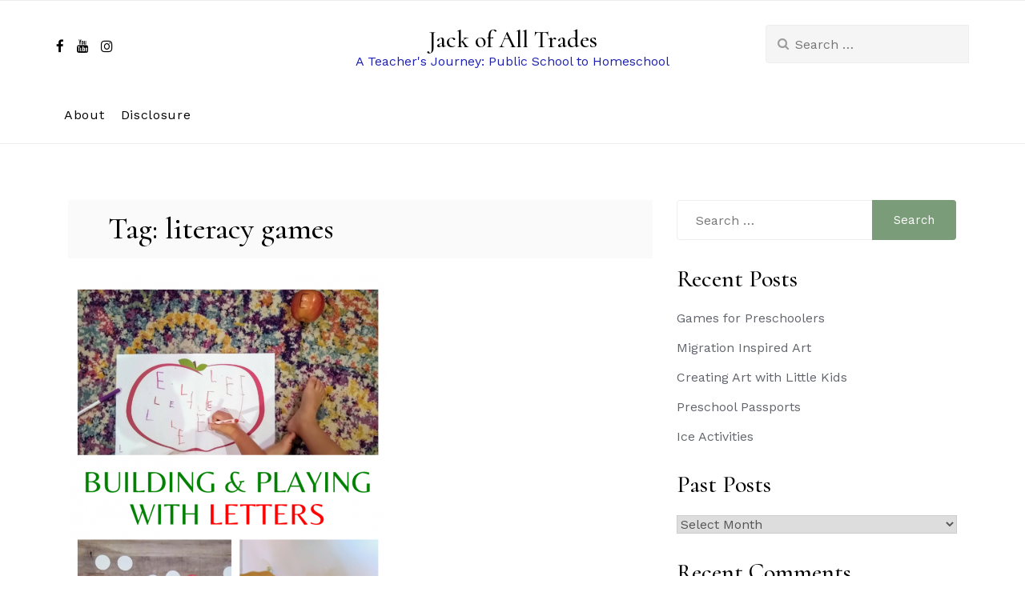

--- FILE ---
content_type: text/html; charset=UTF-8
request_url: https://www.lesliejohnstone.com/tag/literacy-games/
body_size: 11307
content:
<!doctype html>
<html lang="en-US">
<head>
	<meta charset="UTF-8">
	<meta name="viewport" content="width=device-width, initial-scale=1">
	<link rel="profile" href="https://gmpg.org/xfn/11">

	<title>literacy games &#8211; Jack of All Trades</title>
<meta name='robots' content='max-image-preview:large' />
<link rel='dns-prefetch' href='//fonts.googleapis.com' />
<link rel="alternate" type="application/rss+xml" title="Jack of All Trades &raquo; Feed" href="https://www.lesliejohnstone.com/feed/" />
<link rel="alternate" type="application/rss+xml" title="Jack of All Trades &raquo; Comments Feed" href="https://www.lesliejohnstone.com/comments/feed/" />
<link rel="alternate" type="application/rss+xml" title="Jack of All Trades &raquo; literacy games Tag Feed" href="https://www.lesliejohnstone.com/tag/literacy-games/feed/" />
<script type="text/javascript">
window._wpemojiSettings = {"baseUrl":"https:\/\/s.w.org\/images\/core\/emoji\/14.0.0\/72x72\/","ext":".png","svgUrl":"https:\/\/s.w.org\/images\/core\/emoji\/14.0.0\/svg\/","svgExt":".svg","source":{"concatemoji":"https:\/\/www.lesliejohnstone.com\/wp-includes\/js\/wp-emoji-release.min.js?ver=6.1.1"}};
/*! This file is auto-generated */
!function(e,a,t){var n,r,o,i=a.createElement("canvas"),p=i.getContext&&i.getContext("2d");function s(e,t){var a=String.fromCharCode,e=(p.clearRect(0,0,i.width,i.height),p.fillText(a.apply(this,e),0,0),i.toDataURL());return p.clearRect(0,0,i.width,i.height),p.fillText(a.apply(this,t),0,0),e===i.toDataURL()}function c(e){var t=a.createElement("script");t.src=e,t.defer=t.type="text/javascript",a.getElementsByTagName("head")[0].appendChild(t)}for(o=Array("flag","emoji"),t.supports={everything:!0,everythingExceptFlag:!0},r=0;r<o.length;r++)t.supports[o[r]]=function(e){if(p&&p.fillText)switch(p.textBaseline="top",p.font="600 32px Arial",e){case"flag":return s([127987,65039,8205,9895,65039],[127987,65039,8203,9895,65039])?!1:!s([55356,56826,55356,56819],[55356,56826,8203,55356,56819])&&!s([55356,57332,56128,56423,56128,56418,56128,56421,56128,56430,56128,56423,56128,56447],[55356,57332,8203,56128,56423,8203,56128,56418,8203,56128,56421,8203,56128,56430,8203,56128,56423,8203,56128,56447]);case"emoji":return!s([129777,127995,8205,129778,127999],[129777,127995,8203,129778,127999])}return!1}(o[r]),t.supports.everything=t.supports.everything&&t.supports[o[r]],"flag"!==o[r]&&(t.supports.everythingExceptFlag=t.supports.everythingExceptFlag&&t.supports[o[r]]);t.supports.everythingExceptFlag=t.supports.everythingExceptFlag&&!t.supports.flag,t.DOMReady=!1,t.readyCallback=function(){t.DOMReady=!0},t.supports.everything||(n=function(){t.readyCallback()},a.addEventListener?(a.addEventListener("DOMContentLoaded",n,!1),e.addEventListener("load",n,!1)):(e.attachEvent("onload",n),a.attachEvent("onreadystatechange",function(){"complete"===a.readyState&&t.readyCallback()})),(e=t.source||{}).concatemoji?c(e.concatemoji):e.wpemoji&&e.twemoji&&(c(e.twemoji),c(e.wpemoji)))}(window,document,window._wpemojiSettings);
</script>
<style type="text/css">
img.wp-smiley,
img.emoji {
	display: inline !important;
	border: none !important;
	box-shadow: none !important;
	height: 1em !important;
	width: 1em !important;
	margin: 0 0.07em !important;
	vertical-align: -0.1em !important;
	background: none !important;
	padding: 0 !important;
}
</style>
	<link rel='stylesheet' id='wp-block-library-css' href='https://www.lesliejohnstone.com/wp-includes/css/dist/block-library/style.min.css?ver=6.1.1' type='text/css' media='all' />
<style id='wp-block-library-theme-inline-css' type='text/css'>
.wp-block-audio figcaption{color:#555;font-size:13px;text-align:center}.is-dark-theme .wp-block-audio figcaption{color:hsla(0,0%,100%,.65)}.wp-block-audio{margin:0 0 1em}.wp-block-code{border:1px solid #ccc;border-radius:4px;font-family:Menlo,Consolas,monaco,monospace;padding:.8em 1em}.wp-block-embed figcaption{color:#555;font-size:13px;text-align:center}.is-dark-theme .wp-block-embed figcaption{color:hsla(0,0%,100%,.65)}.wp-block-embed{margin:0 0 1em}.blocks-gallery-caption{color:#555;font-size:13px;text-align:center}.is-dark-theme .blocks-gallery-caption{color:hsla(0,0%,100%,.65)}.wp-block-image figcaption{color:#555;font-size:13px;text-align:center}.is-dark-theme .wp-block-image figcaption{color:hsla(0,0%,100%,.65)}.wp-block-image{margin:0 0 1em}.wp-block-pullquote{border-top:4px solid;border-bottom:4px solid;margin-bottom:1.75em;color:currentColor}.wp-block-pullquote__citation,.wp-block-pullquote cite,.wp-block-pullquote footer{color:currentColor;text-transform:uppercase;font-size:.8125em;font-style:normal}.wp-block-quote{border-left:.25em solid;margin:0 0 1.75em;padding-left:1em}.wp-block-quote cite,.wp-block-quote footer{color:currentColor;font-size:.8125em;position:relative;font-style:normal}.wp-block-quote.has-text-align-right{border-left:none;border-right:.25em solid;padding-left:0;padding-right:1em}.wp-block-quote.has-text-align-center{border:none;padding-left:0}.wp-block-quote.is-large,.wp-block-quote.is-style-large,.wp-block-quote.is-style-plain{border:none}.wp-block-search .wp-block-search__label{font-weight:700}.wp-block-search__button{border:1px solid #ccc;padding:.375em .625em}:where(.wp-block-group.has-background){padding:1.25em 2.375em}.wp-block-separator.has-css-opacity{opacity:.4}.wp-block-separator{border:none;border-bottom:2px solid;margin-left:auto;margin-right:auto}.wp-block-separator.has-alpha-channel-opacity{opacity:1}.wp-block-separator:not(.is-style-wide):not(.is-style-dots){width:100px}.wp-block-separator.has-background:not(.is-style-dots){border-bottom:none;height:1px}.wp-block-separator.has-background:not(.is-style-wide):not(.is-style-dots){height:2px}.wp-block-table{margin:"0 0 1em 0"}.wp-block-table thead{border-bottom:3px solid}.wp-block-table tfoot{border-top:3px solid}.wp-block-table td,.wp-block-table th{word-break:normal}.wp-block-table figcaption{color:#555;font-size:13px;text-align:center}.is-dark-theme .wp-block-table figcaption{color:hsla(0,0%,100%,.65)}.wp-block-video figcaption{color:#555;font-size:13px;text-align:center}.is-dark-theme .wp-block-video figcaption{color:hsla(0,0%,100%,.65)}.wp-block-video{margin:0 0 1em}.wp-block-template-part.has-background{padding:1.25em 2.375em;margin-top:0;margin-bottom:0}
</style>
<link rel='stylesheet' id='classic-theme-styles-css' href='https://www.lesliejohnstone.com/wp-includes/css/classic-themes.min.css?ver=1' type='text/css' media='all' />
<style id='global-styles-inline-css' type='text/css'>
body{--wp--preset--color--black: #000000;--wp--preset--color--cyan-bluish-gray: #abb8c3;--wp--preset--color--white: #ffffff;--wp--preset--color--pale-pink: #f78da7;--wp--preset--color--vivid-red: #cf2e2e;--wp--preset--color--luminous-vivid-orange: #ff6900;--wp--preset--color--luminous-vivid-amber: #fcb900;--wp--preset--color--light-green-cyan: #7bdcb5;--wp--preset--color--vivid-green-cyan: #00d084;--wp--preset--color--pale-cyan-blue: #8ed1fc;--wp--preset--color--vivid-cyan-blue: #0693e3;--wp--preset--color--vivid-purple: #9b51e0;--wp--preset--gradient--vivid-cyan-blue-to-vivid-purple: linear-gradient(135deg,rgba(6,147,227,1) 0%,rgb(155,81,224) 100%);--wp--preset--gradient--light-green-cyan-to-vivid-green-cyan: linear-gradient(135deg,rgb(122,220,180) 0%,rgb(0,208,130) 100%);--wp--preset--gradient--luminous-vivid-amber-to-luminous-vivid-orange: linear-gradient(135deg,rgba(252,185,0,1) 0%,rgba(255,105,0,1) 100%);--wp--preset--gradient--luminous-vivid-orange-to-vivid-red: linear-gradient(135deg,rgba(255,105,0,1) 0%,rgb(207,46,46) 100%);--wp--preset--gradient--very-light-gray-to-cyan-bluish-gray: linear-gradient(135deg,rgb(238,238,238) 0%,rgb(169,184,195) 100%);--wp--preset--gradient--cool-to-warm-spectrum: linear-gradient(135deg,rgb(74,234,220) 0%,rgb(151,120,209) 20%,rgb(207,42,186) 40%,rgb(238,44,130) 60%,rgb(251,105,98) 80%,rgb(254,248,76) 100%);--wp--preset--gradient--blush-light-purple: linear-gradient(135deg,rgb(255,206,236) 0%,rgb(152,150,240) 100%);--wp--preset--gradient--blush-bordeaux: linear-gradient(135deg,rgb(254,205,165) 0%,rgb(254,45,45) 50%,rgb(107,0,62) 100%);--wp--preset--gradient--luminous-dusk: linear-gradient(135deg,rgb(255,203,112) 0%,rgb(199,81,192) 50%,rgb(65,88,208) 100%);--wp--preset--gradient--pale-ocean: linear-gradient(135deg,rgb(255,245,203) 0%,rgb(182,227,212) 50%,rgb(51,167,181) 100%);--wp--preset--gradient--electric-grass: linear-gradient(135deg,rgb(202,248,128) 0%,rgb(113,206,126) 100%);--wp--preset--gradient--midnight: linear-gradient(135deg,rgb(2,3,129) 0%,rgb(40,116,252) 100%);--wp--preset--duotone--dark-grayscale: url('#wp-duotone-dark-grayscale');--wp--preset--duotone--grayscale: url('#wp-duotone-grayscale');--wp--preset--duotone--purple-yellow: url('#wp-duotone-purple-yellow');--wp--preset--duotone--blue-red: url('#wp-duotone-blue-red');--wp--preset--duotone--midnight: url('#wp-duotone-midnight');--wp--preset--duotone--magenta-yellow: url('#wp-duotone-magenta-yellow');--wp--preset--duotone--purple-green: url('#wp-duotone-purple-green');--wp--preset--duotone--blue-orange: url('#wp-duotone-blue-orange');--wp--preset--font-size--small: 13px;--wp--preset--font-size--medium: 20px;--wp--preset--font-size--large: 36px;--wp--preset--font-size--x-large: 42px;--wp--preset--spacing--20: 0.44rem;--wp--preset--spacing--30: 0.67rem;--wp--preset--spacing--40: 1rem;--wp--preset--spacing--50: 1.5rem;--wp--preset--spacing--60: 2.25rem;--wp--preset--spacing--70: 3.38rem;--wp--preset--spacing--80: 5.06rem;}:where(.is-layout-flex){gap: 0.5em;}body .is-layout-flow > .alignleft{float: left;margin-inline-start: 0;margin-inline-end: 2em;}body .is-layout-flow > .alignright{float: right;margin-inline-start: 2em;margin-inline-end: 0;}body .is-layout-flow > .aligncenter{margin-left: auto !important;margin-right: auto !important;}body .is-layout-constrained > .alignleft{float: left;margin-inline-start: 0;margin-inline-end: 2em;}body .is-layout-constrained > .alignright{float: right;margin-inline-start: 2em;margin-inline-end: 0;}body .is-layout-constrained > .aligncenter{margin-left: auto !important;margin-right: auto !important;}body .is-layout-constrained > :where(:not(.alignleft):not(.alignright):not(.alignfull)){max-width: var(--wp--style--global--content-size);margin-left: auto !important;margin-right: auto !important;}body .is-layout-constrained > .alignwide{max-width: var(--wp--style--global--wide-size);}body .is-layout-flex{display: flex;}body .is-layout-flex{flex-wrap: wrap;align-items: center;}body .is-layout-flex > *{margin: 0;}:where(.wp-block-columns.is-layout-flex){gap: 2em;}.has-black-color{color: var(--wp--preset--color--black) !important;}.has-cyan-bluish-gray-color{color: var(--wp--preset--color--cyan-bluish-gray) !important;}.has-white-color{color: var(--wp--preset--color--white) !important;}.has-pale-pink-color{color: var(--wp--preset--color--pale-pink) !important;}.has-vivid-red-color{color: var(--wp--preset--color--vivid-red) !important;}.has-luminous-vivid-orange-color{color: var(--wp--preset--color--luminous-vivid-orange) !important;}.has-luminous-vivid-amber-color{color: var(--wp--preset--color--luminous-vivid-amber) !important;}.has-light-green-cyan-color{color: var(--wp--preset--color--light-green-cyan) !important;}.has-vivid-green-cyan-color{color: var(--wp--preset--color--vivid-green-cyan) !important;}.has-pale-cyan-blue-color{color: var(--wp--preset--color--pale-cyan-blue) !important;}.has-vivid-cyan-blue-color{color: var(--wp--preset--color--vivid-cyan-blue) !important;}.has-vivid-purple-color{color: var(--wp--preset--color--vivid-purple) !important;}.has-black-background-color{background-color: var(--wp--preset--color--black) !important;}.has-cyan-bluish-gray-background-color{background-color: var(--wp--preset--color--cyan-bluish-gray) !important;}.has-white-background-color{background-color: var(--wp--preset--color--white) !important;}.has-pale-pink-background-color{background-color: var(--wp--preset--color--pale-pink) !important;}.has-vivid-red-background-color{background-color: var(--wp--preset--color--vivid-red) !important;}.has-luminous-vivid-orange-background-color{background-color: var(--wp--preset--color--luminous-vivid-orange) !important;}.has-luminous-vivid-amber-background-color{background-color: var(--wp--preset--color--luminous-vivid-amber) !important;}.has-light-green-cyan-background-color{background-color: var(--wp--preset--color--light-green-cyan) !important;}.has-vivid-green-cyan-background-color{background-color: var(--wp--preset--color--vivid-green-cyan) !important;}.has-pale-cyan-blue-background-color{background-color: var(--wp--preset--color--pale-cyan-blue) !important;}.has-vivid-cyan-blue-background-color{background-color: var(--wp--preset--color--vivid-cyan-blue) !important;}.has-vivid-purple-background-color{background-color: var(--wp--preset--color--vivid-purple) !important;}.has-black-border-color{border-color: var(--wp--preset--color--black) !important;}.has-cyan-bluish-gray-border-color{border-color: var(--wp--preset--color--cyan-bluish-gray) !important;}.has-white-border-color{border-color: var(--wp--preset--color--white) !important;}.has-pale-pink-border-color{border-color: var(--wp--preset--color--pale-pink) !important;}.has-vivid-red-border-color{border-color: var(--wp--preset--color--vivid-red) !important;}.has-luminous-vivid-orange-border-color{border-color: var(--wp--preset--color--luminous-vivid-orange) !important;}.has-luminous-vivid-amber-border-color{border-color: var(--wp--preset--color--luminous-vivid-amber) !important;}.has-light-green-cyan-border-color{border-color: var(--wp--preset--color--light-green-cyan) !important;}.has-vivid-green-cyan-border-color{border-color: var(--wp--preset--color--vivid-green-cyan) !important;}.has-pale-cyan-blue-border-color{border-color: var(--wp--preset--color--pale-cyan-blue) !important;}.has-vivid-cyan-blue-border-color{border-color: var(--wp--preset--color--vivid-cyan-blue) !important;}.has-vivid-purple-border-color{border-color: var(--wp--preset--color--vivid-purple) !important;}.has-vivid-cyan-blue-to-vivid-purple-gradient-background{background: var(--wp--preset--gradient--vivid-cyan-blue-to-vivid-purple) !important;}.has-light-green-cyan-to-vivid-green-cyan-gradient-background{background: var(--wp--preset--gradient--light-green-cyan-to-vivid-green-cyan) !important;}.has-luminous-vivid-amber-to-luminous-vivid-orange-gradient-background{background: var(--wp--preset--gradient--luminous-vivid-amber-to-luminous-vivid-orange) !important;}.has-luminous-vivid-orange-to-vivid-red-gradient-background{background: var(--wp--preset--gradient--luminous-vivid-orange-to-vivid-red) !important;}.has-very-light-gray-to-cyan-bluish-gray-gradient-background{background: var(--wp--preset--gradient--very-light-gray-to-cyan-bluish-gray) !important;}.has-cool-to-warm-spectrum-gradient-background{background: var(--wp--preset--gradient--cool-to-warm-spectrum) !important;}.has-blush-light-purple-gradient-background{background: var(--wp--preset--gradient--blush-light-purple) !important;}.has-blush-bordeaux-gradient-background{background: var(--wp--preset--gradient--blush-bordeaux) !important;}.has-luminous-dusk-gradient-background{background: var(--wp--preset--gradient--luminous-dusk) !important;}.has-pale-ocean-gradient-background{background: var(--wp--preset--gradient--pale-ocean) !important;}.has-electric-grass-gradient-background{background: var(--wp--preset--gradient--electric-grass) !important;}.has-midnight-gradient-background{background: var(--wp--preset--gradient--midnight) !important;}.has-small-font-size{font-size: var(--wp--preset--font-size--small) !important;}.has-medium-font-size{font-size: var(--wp--preset--font-size--medium) !important;}.has-large-font-size{font-size: var(--wp--preset--font-size--large) !important;}.has-x-large-font-size{font-size: var(--wp--preset--font-size--x-large) !important;}
.wp-block-navigation a:where(:not(.wp-element-button)){color: inherit;}
:where(.wp-block-columns.is-layout-flex){gap: 2em;}
.wp-block-pullquote{font-size: 1.5em;line-height: 1.6;}
</style>
<link rel='stylesheet' id='maicha-blog-style-css' href='https://www.lesliejohnstone.com/wp-content/themes/maicha-blog/style.css?ver=6.1.1' type='text/css' media='all' />
<link rel='stylesheet' id='maicha-blog-fonts-css' href='//fonts.googleapis.com/css?family=Cormorant%3A500%2C600%7CWork+Sans' type='text/css' media='all' />
<link rel='stylesheet' id='bootstrap-css-css' href='https://www.lesliejohnstone.com/wp-content/themes/maicha-blog/assets/css/bootstrap.min.css?ver=1.0' type='text/css' media='all' />
<link rel='stylesheet' id='font-awesome-css-css' href='https://www.lesliejohnstone.com/wp-content/themes/maicha-blog/assets/css/font-awesome.css?ver=1.0' type='text/css' media='all' />
<link rel='stylesheet' id='slick-css-css' href='https://www.lesliejohnstone.com/wp-content/themes/maicha-blog/assets/css/slick.css?ver=1.0' type='text/css' media='all' />
<link rel='stylesheet' id='base-css-css' href='https://www.lesliejohnstone.com/wp-content/themes/maicha-blog/assets/css/base.css?ver=1.0' type='text/css' media='all' />
<link rel='stylesheet' id='maicha-blog-custom-style-css' href='https://www.lesliejohnstone.com/wp-content/themes/maicha-blog/assets/css/maicha.css?ver=1.0' type='text/css' media='all' />
<style id='maicha-blog-custom-style-inline-css' type='text/css'>
.top-header:before{background: ;}
        
</style>
<link rel='stylesheet' id='maicha-blog-media-queries-css' href='https://www.lesliejohnstone.com/wp-content/themes/maicha-blog/assets/css/media-queries.css?ver=1.0' type='text/css' media='all' />
<script type='text/javascript' src='https://www.lesliejohnstone.com/wp-includes/js/jquery/jquery.min.js?ver=3.6.1' id='jquery-core-js'></script>
<script type='text/javascript' src='https://www.lesliejohnstone.com/wp-includes/js/jquery/jquery-migrate.min.js?ver=3.3.2' id='jquery-migrate-js'></script>
<link rel="https://api.w.org/" href="https://www.lesliejohnstone.com/wp-json/" /><link rel="alternate" type="application/json" href="https://www.lesliejohnstone.com/wp-json/wp/v2/tags/363" /><meta name="generator" content="WordPress 6.1.1" />
<script async src="https://www.googletagmanager.com/gtag/js?id=UA-156970443-1"></script>
<script>
  window.dataLayer = window.dataLayer || [];
  function gtag(){dataLayer.push(arguments);}
  gtag('js', new Date());

  gtag('config', 'UA-156970443-1');
</script>

<meta name="p:domain_verify" content="82cd3447b829e6f24bd3148f6162dda1"/><style type="text/css">.recentcomments a{display:inline !important;padding:0 !important;margin:0 !important;}</style>		<style type="text/css">
					.site-title a,
			.site-description {
				color: #1c1fb2;
			}
				</style>
				<style type="text/css" id="wp-custom-css">
			
.entry-content a {
	text-decoration: underline !important;
}
.entry-content figure {
	margin: 2em 0;
}		</style>
		</head>

<body class="archive tag tag-literacy-games tag-363 wp-embed-responsive hfeed">
<svg xmlns="http://www.w3.org/2000/svg" viewBox="0 0 0 0" width="0" height="0" focusable="false" role="none" style="visibility: hidden; position: absolute; left: -9999px; overflow: hidden;" ><defs><filter id="wp-duotone-dark-grayscale"><feColorMatrix color-interpolation-filters="sRGB" type="matrix" values=" .299 .587 .114 0 0 .299 .587 .114 0 0 .299 .587 .114 0 0 .299 .587 .114 0 0 " /><feComponentTransfer color-interpolation-filters="sRGB" ><feFuncR type="table" tableValues="0 0.49803921568627" /><feFuncG type="table" tableValues="0 0.49803921568627" /><feFuncB type="table" tableValues="0 0.49803921568627" /><feFuncA type="table" tableValues="1 1" /></feComponentTransfer><feComposite in2="SourceGraphic" operator="in" /></filter></defs></svg><svg xmlns="http://www.w3.org/2000/svg" viewBox="0 0 0 0" width="0" height="0" focusable="false" role="none" style="visibility: hidden; position: absolute; left: -9999px; overflow: hidden;" ><defs><filter id="wp-duotone-grayscale"><feColorMatrix color-interpolation-filters="sRGB" type="matrix" values=" .299 .587 .114 0 0 .299 .587 .114 0 0 .299 .587 .114 0 0 .299 .587 .114 0 0 " /><feComponentTransfer color-interpolation-filters="sRGB" ><feFuncR type="table" tableValues="0 1" /><feFuncG type="table" tableValues="0 1" /><feFuncB type="table" tableValues="0 1" /><feFuncA type="table" tableValues="1 1" /></feComponentTransfer><feComposite in2="SourceGraphic" operator="in" /></filter></defs></svg><svg xmlns="http://www.w3.org/2000/svg" viewBox="0 0 0 0" width="0" height="0" focusable="false" role="none" style="visibility: hidden; position: absolute; left: -9999px; overflow: hidden;" ><defs><filter id="wp-duotone-purple-yellow"><feColorMatrix color-interpolation-filters="sRGB" type="matrix" values=" .299 .587 .114 0 0 .299 .587 .114 0 0 .299 .587 .114 0 0 .299 .587 .114 0 0 " /><feComponentTransfer color-interpolation-filters="sRGB" ><feFuncR type="table" tableValues="0.54901960784314 0.98823529411765" /><feFuncG type="table" tableValues="0 1" /><feFuncB type="table" tableValues="0.71764705882353 0.25490196078431" /><feFuncA type="table" tableValues="1 1" /></feComponentTransfer><feComposite in2="SourceGraphic" operator="in" /></filter></defs></svg><svg xmlns="http://www.w3.org/2000/svg" viewBox="0 0 0 0" width="0" height="0" focusable="false" role="none" style="visibility: hidden; position: absolute; left: -9999px; overflow: hidden;" ><defs><filter id="wp-duotone-blue-red"><feColorMatrix color-interpolation-filters="sRGB" type="matrix" values=" .299 .587 .114 0 0 .299 .587 .114 0 0 .299 .587 .114 0 0 .299 .587 .114 0 0 " /><feComponentTransfer color-interpolation-filters="sRGB" ><feFuncR type="table" tableValues="0 1" /><feFuncG type="table" tableValues="0 0.27843137254902" /><feFuncB type="table" tableValues="0.5921568627451 0.27843137254902" /><feFuncA type="table" tableValues="1 1" /></feComponentTransfer><feComposite in2="SourceGraphic" operator="in" /></filter></defs></svg><svg xmlns="http://www.w3.org/2000/svg" viewBox="0 0 0 0" width="0" height="0" focusable="false" role="none" style="visibility: hidden; position: absolute; left: -9999px; overflow: hidden;" ><defs><filter id="wp-duotone-midnight"><feColorMatrix color-interpolation-filters="sRGB" type="matrix" values=" .299 .587 .114 0 0 .299 .587 .114 0 0 .299 .587 .114 0 0 .299 .587 .114 0 0 " /><feComponentTransfer color-interpolation-filters="sRGB" ><feFuncR type="table" tableValues="0 0" /><feFuncG type="table" tableValues="0 0.64705882352941" /><feFuncB type="table" tableValues="0 1" /><feFuncA type="table" tableValues="1 1" /></feComponentTransfer><feComposite in2="SourceGraphic" operator="in" /></filter></defs></svg><svg xmlns="http://www.w3.org/2000/svg" viewBox="0 0 0 0" width="0" height="0" focusable="false" role="none" style="visibility: hidden; position: absolute; left: -9999px; overflow: hidden;" ><defs><filter id="wp-duotone-magenta-yellow"><feColorMatrix color-interpolation-filters="sRGB" type="matrix" values=" .299 .587 .114 0 0 .299 .587 .114 0 0 .299 .587 .114 0 0 .299 .587 .114 0 0 " /><feComponentTransfer color-interpolation-filters="sRGB" ><feFuncR type="table" tableValues="0.78039215686275 1" /><feFuncG type="table" tableValues="0 0.94901960784314" /><feFuncB type="table" tableValues="0.35294117647059 0.47058823529412" /><feFuncA type="table" tableValues="1 1" /></feComponentTransfer><feComposite in2="SourceGraphic" operator="in" /></filter></defs></svg><svg xmlns="http://www.w3.org/2000/svg" viewBox="0 0 0 0" width="0" height="0" focusable="false" role="none" style="visibility: hidden; position: absolute; left: -9999px; overflow: hidden;" ><defs><filter id="wp-duotone-purple-green"><feColorMatrix color-interpolation-filters="sRGB" type="matrix" values=" .299 .587 .114 0 0 .299 .587 .114 0 0 .299 .587 .114 0 0 .299 .587 .114 0 0 " /><feComponentTransfer color-interpolation-filters="sRGB" ><feFuncR type="table" tableValues="0.65098039215686 0.40392156862745" /><feFuncG type="table" tableValues="0 1" /><feFuncB type="table" tableValues="0.44705882352941 0.4" /><feFuncA type="table" tableValues="1 1" /></feComponentTransfer><feComposite in2="SourceGraphic" operator="in" /></filter></defs></svg><svg xmlns="http://www.w3.org/2000/svg" viewBox="0 0 0 0" width="0" height="0" focusable="false" role="none" style="visibility: hidden; position: absolute; left: -9999px; overflow: hidden;" ><defs><filter id="wp-duotone-blue-orange"><feColorMatrix color-interpolation-filters="sRGB" type="matrix" values=" .299 .587 .114 0 0 .299 .587 .114 0 0 .299 .587 .114 0 0 .299 .587 .114 0 0 " /><feComponentTransfer color-interpolation-filters="sRGB" ><feFuncR type="table" tableValues="0.098039215686275 1" /><feFuncG type="table" tableValues="0 0.66274509803922" /><feFuncB type="table" tableValues="0.84705882352941 0.41960784313725" /><feFuncA type="table" tableValues="1 1" /></feComponentTransfer><feComposite in2="SourceGraphic" operator="in" /></filter></defs></svg><a class="skip-link screen-reader-text" href="#content">Skip to content</a>

<header class="site-header headers-extended" role="banner">
    <!-- Start of Naviation -->
    <div class="nav-wrapper">
            <nav id="primary-nav" class="navbar navbar-default">
                    <!-- Brand and toggle get grouped for better mobile display -->
                <div class="mobile-top-header" style=" padding-top: ;padding-bottom: " >
                <div class="container">
                    <div class="row">
                        <div class="header-logo">
                                                            <h3 class="site-title"><a class="navbar-brand"
                                                          href="https://www.lesliejohnstone.com/">Jack of All Trades</a>
                                </h3>
                                <p class="site-description">A Teacher&#039;s Journey: Public School to Homeschool</p>
                                                        </div>
                        <div class="navbar-col header-icon">
                            <ul class="nav navbar-nav navbar-left">
                            <div class="top-social-icons">

                                    <ul class="social-icons">
                                        <li><a href="https://www.facebook.com/JackofAllTrades.blog" class="social-icon"> <i class="fa fa-facebook"></i></a></li><li><a href="https://www.youtube.com/channel/UCX5VbPWExBYSpwHapnpkTPA" class="social-icon"> <i class="fa fa-youtube"></i></a></li><li><a href="https://www.instagram.com/lesliejohnstone/" class="social-icon"> <i class="fa fa-instagram"></i></a></li>                                        <li>
                                            <div class="navbar-header">
                                                <button type="button" class="navbar-toggle collapsed" data-toggle="collapse"
                                                        data-target="#navbar-collapse" aria-expanded="false">
                                                    <span class="sr-only">Toggle navigation</span>
                                                    <span class="icon-bar"></span>
                                                    <span class="icon-bar"></span>
                                                    <span class="icon-bar"></span>
                                                </button>
                                            </div>
                                        </li>
                                    </ul>



                            </div>
                            </ul>
                        </div>
                        </div>
                    </div>
                </div>


                <div class="top-header mobile-hide" style=" padding-top: ;padding-bottom: " >
                    <div class="container">
                        <div class="row">

                            <div class="navbar-col header-icon mobile-hide">
                                <ul class="nav navbar-nav navbar-left">
                                <div class="top-social-icons">

                                                                            <ul class="social-icons">
                                            <li><a href="https://www.facebook.com/JackofAllTrades.blog" class="social-icon"> <i class="fa fa-facebook"></i></a></li><li><a href="https://www.youtube.com/channel/UCX5VbPWExBYSpwHapnpkTPA" class="social-icon"> <i class="fa fa-youtube"></i></a></li><li><a href="https://www.instagram.com/lesliejohnstone/" class="social-icon"> <i class="fa fa-instagram"></i></a></li>
                                        </ul>
                                    

                                </div>
                                </ul>
                            </div>

                            <div class="header-logo">
                                                                    <h3 class="site-title"><a class="navbar-brand"
                                                              href="https://www.lesliejohnstone.com/">Jack of All Trades</a>
                                    </h3>
                                    <p class="site-description">A Teacher&#039;s Journey: Public School to Homeschool</p>
                                                                </div>

                            <div class="header-search-bar mobile-hide">
                            <form role="search" method="get" class="search-form" action="https://www.lesliejohnstone.com/">
				<label>
					<span class="screen-reader-text">Search for:</span>
					<input type="search" class="search-field" placeholder="Search &hellip;" value="" name="s" />
				</label>
				<input type="submit" class="search-submit" value="Search" />
			</form>                            </div>

                        </div>
                    </div>
                </div>


                <!-- Collect the nav links, forms, and other content for toggling -->
                <div class="container">
                    <div class="row">
                        <div class="collapse navbar-collapse" id="navbar-collapse">

                                                         <nav id="site-navigation" class="main-navigation clearfix">
                                    <div class="menu"><ul><li class="page_item page-item-555"><a href="https://www.lesliejohnstone.com/about-me/">About</a></li><li class="page_item page-item-1096"><a href="https://www.lesliejohnstone.com/disclosure/">Disclosure</a></li></ul></div>                                </nav>
                                                    </div><!-- End navbar-collapse -->
                    </div>
                </div>
            </nav>
            </div>

    <!-- End of Navigation -->
</header>
<!-- End of site header -->

    <div class="section-content section">
        <div class="container">
            <div class="row">
                <div class="col-md-8">
                    <div id="primary" class="content-area">
                        <main id="main" class="site-main">

                            
                                <header class="page-header">
                                    <h1 class="page-title">Tag: <span>literacy games</span></h1>                                </header><!-- .page-header -->

                                
<article id="post-2225" class="post-2225 post type-post status-publish format-standard has-post-thumbnail hentry category-language-and-literacy category-mother-goose-time tag-building-letters tag-learning-through-games tag-letter-play tag-literacy tag-literacy-games tag-my-little-journal">
    <img width="400" height="600" src="https://www.lesliejohnstone.com/wp-content/uploads/2021/10/Building-Playing-with-Letters-e1634125937673.png" class="attachment-post-thumbnail size-post-thumbnail wp-post-image" alt="" decoding="async" />    <div class="post-bg">
        <header class="entry-header">
            <h2 class="entry-title"><a href="https://www.lesliejohnstone.com/2021/10/building-playing-with-letters/" rel="bookmark">Building &#038; Playing with Letters</a></h2>                <div class="entry-meta">
                    <div class="metabar-wrap">
                    <span class="byline"><i class="fa fa-user" aria-hidden="true"></i>
                        <span class="author vcard">
                            <a href="https://www.lesliejohnstone.com/author/leslie/">leslie</a>
                        </span>
                    </span>
                        <span class="article-full-date">
                        <i class="fa fa-calendar" aria-hidden="true"></i>
                        <a href="https://www.lesliejohnstone.com/2021/10?day=13">October 13, 2021</a>
                    </span>
                        <span class="post-like-count">
                        <i class="fa fa-comments" aria-hidden="true"></i>
                        <a href="https://www.lesliejohnstone.com/2021/10/building-playing-with-letters/#respond">
                            0 Comments
                        </a>
                    </span>
                    </div>
                </div><!-- .entry-meta -->
                        </header><!-- .entry-header -->

        <div class="entry-content">
            
A few months ago my 3 year old asked me to teach him how to read. I was stunned. I wasnt ready to teach him to read, but he was and is eager to learn. The kid loves books- loves to look at the pictures and loves to sit in anyone's lap to hear the story. He sees his sister starting to read and he naturally wants to as well. As an Experience Early Learning (EEL) Blogger, I receive the EEL...        </div><!-- .entry-content -->


        <footer class="entry-footer">
            <span class="cat-links">Posted in <a href="https://www.lesliejohnstone.com/category/language-and-literacy/" rel="category tag">Language and Literacy</a>, <a href="https://www.lesliejohnstone.com/category/mother-goose-time/" rel="category tag">Mother Goose Time</a></span><span class="tags-links">Tagged <a href="https://www.lesliejohnstone.com/tag/building-letters/" rel="tag">building letters</a>, <a href="https://www.lesliejohnstone.com/tag/learning-through-games/" rel="tag">learning through games</a>, <a href="https://www.lesliejohnstone.com/tag/letter-play/" rel="tag">letter play</a>, <a href="https://www.lesliejohnstone.com/tag/literacy/" rel="tag">literacy</a>, <a href="https://www.lesliejohnstone.com/tag/literacy-games/" rel="tag">literacy games</a>, <a href="https://www.lesliejohnstone.com/tag/my-little-journal/" rel="tag">my little journal</a></span><span class="comments-link"><a href="https://www.lesliejohnstone.com/2021/10/building-playing-with-letters/#respond">Leave a Comment<span class="screen-reader-text"> on Building &#038; Playing with Letters</span></a></span>        </footer><!-- .entry-footer -->
    </div>
</article><!-- #post-2225 -->

                        </main><!-- #main -->
                    </div><!-- #primary -->
                </div><!-- #primary -->
                <div class="col-md-4">
                    
<aside id="secondary" class="widget-area">
	<section id="search-2" class="widget widget_search"><form role="search" method="get" class="search-form" action="https://www.lesliejohnstone.com/">
				<label>
					<span class="screen-reader-text">Search for:</span>
					<input type="search" class="search-field" placeholder="Search &hellip;" value="" name="s" />
				</label>
				<input type="submit" class="search-submit" value="Search" />
			</form></section>
		<section id="recent-posts-2" class="widget widget_recent_entries">
		<h2 class="widget-title">Recent Posts</h2>
		<ul>
											<li>
					<a href="https://www.lesliejohnstone.com/2022/01/games-for-preschoolers/">Games for Preschoolers</a>
									</li>
											<li>
					<a href="https://www.lesliejohnstone.com/2022/01/migration-inspired-art/">Migration Inspired Art</a>
									</li>
											<li>
					<a href="https://www.lesliejohnstone.com/2022/01/creating-art-with-little-kids/">Creating Art with Little Kids</a>
									</li>
											<li>
					<a href="https://www.lesliejohnstone.com/2021/12/preschool-passports/">Preschool Passports</a>
									</li>
											<li>
					<a href="https://www.lesliejohnstone.com/2021/12/ice-activities/">Ice Activities</a>
									</li>
					</ul>

		</section><section id="archives-2" class="widget widget_archive"><h2 class="widget-title">Past Posts</h2>		<label class="screen-reader-text" for="archives-dropdown-2">Past Posts</label>
		<select id="archives-dropdown-2" name="archive-dropdown">
			
			<option value="">Select Month</option>
				<option value='https://www.lesliejohnstone.com/2022/01/'> January 2022 &nbsp;(3)</option>
	<option value='https://www.lesliejohnstone.com/2021/12/'> December 2021 &nbsp;(3)</option>
	<option value='https://www.lesliejohnstone.com/2021/11/'> November 2021 &nbsp;(4)</option>
	<option value='https://www.lesliejohnstone.com/2021/10/'> October 2021 &nbsp;(4)</option>
	<option value='https://www.lesliejohnstone.com/2021/09/'> September 2021 &nbsp;(4)</option>
	<option value='https://www.lesliejohnstone.com/2021/08/'> August 2021 &nbsp;(4)</option>
	<option value='https://www.lesliejohnstone.com/2021/07/'> July 2021 &nbsp;(4)</option>
	<option value='https://www.lesliejohnstone.com/2021/06/'> June 2021 &nbsp;(4)</option>
	<option value='https://www.lesliejohnstone.com/2021/05/'> May 2021 &nbsp;(4)</option>
	<option value='https://www.lesliejohnstone.com/2021/04/'> April 2021 &nbsp;(4)</option>
	<option value='https://www.lesliejohnstone.com/2021/03/'> March 2021 &nbsp;(4)</option>
	<option value='https://www.lesliejohnstone.com/2021/02/'> February 2021 &nbsp;(4)</option>
	<option value='https://www.lesliejohnstone.com/2021/01/'> January 2021 &nbsp;(4)</option>
	<option value='https://www.lesliejohnstone.com/2020/12/'> December 2020 &nbsp;(4)</option>
	<option value='https://www.lesliejohnstone.com/2020/11/'> November 2020 &nbsp;(4)</option>
	<option value='https://www.lesliejohnstone.com/2020/10/'> October 2020 &nbsp;(4)</option>
	<option value='https://www.lesliejohnstone.com/2020/09/'> September 2020 &nbsp;(4)</option>
	<option value='https://www.lesliejohnstone.com/2020/08/'> August 2020 &nbsp;(4)</option>
	<option value='https://www.lesliejohnstone.com/2020/07/'> July 2020 &nbsp;(4)</option>
	<option value='https://www.lesliejohnstone.com/2020/06/'> June 2020 &nbsp;(4)</option>
	<option value='https://www.lesliejohnstone.com/2020/05/'> May 2020 &nbsp;(4)</option>
	<option value='https://www.lesliejohnstone.com/2020/04/'> April 2020 &nbsp;(4)</option>
	<option value='https://www.lesliejohnstone.com/2020/03/'> March 2020 &nbsp;(4)</option>
	<option value='https://www.lesliejohnstone.com/2020/02/'> February 2020 &nbsp;(4)</option>
	<option value='https://www.lesliejohnstone.com/2020/01/'> January 2020 &nbsp;(4)</option>
	<option value='https://www.lesliejohnstone.com/2019/12/'> December 2019 &nbsp;(4)</option>
	<option value='https://www.lesliejohnstone.com/2019/11/'> November 2019 &nbsp;(4)</option>
	<option value='https://www.lesliejohnstone.com/2019/10/'> October 2019 &nbsp;(4)</option>
	<option value='https://www.lesliejohnstone.com/2019/09/'> September 2019 &nbsp;(5)</option>
	<option value='https://www.lesliejohnstone.com/2019/08/'> August 2019 &nbsp;(3)</option>
	<option value='https://www.lesliejohnstone.com/2019/07/'> July 2019 &nbsp;(4)</option>
	<option value='https://www.lesliejohnstone.com/2019/06/'> June 2019 &nbsp;(4)</option>
	<option value='https://www.lesliejohnstone.com/2019/05/'> May 2019 &nbsp;(5)</option>
	<option value='https://www.lesliejohnstone.com/2019/04/'> April 2019 &nbsp;(4)</option>
	<option value='https://www.lesliejohnstone.com/2019/03/'> March 2019 &nbsp;(5)</option>
	<option value='https://www.lesliejohnstone.com/2019/02/'> February 2019 &nbsp;(4)</option>
	<option value='https://www.lesliejohnstone.com/2019/01/'> January 2019 &nbsp;(4)</option>
	<option value='https://www.lesliejohnstone.com/2018/12/'> December 2018 &nbsp;(5)</option>
	<option value='https://www.lesliejohnstone.com/2018/11/'> November 2018 &nbsp;(4)</option>
	<option value='https://www.lesliejohnstone.com/2018/10/'> October 2018 &nbsp;(4)</option>
	<option value='https://www.lesliejohnstone.com/2018/09/'> September 2018 &nbsp;(5)</option>
	<option value='https://www.lesliejohnstone.com/2018/08/'> August 2018 &nbsp;(5)</option>
	<option value='https://www.lesliejohnstone.com/2018/07/'> July 2018 &nbsp;(4)</option>
	<option value='https://www.lesliejohnstone.com/2018/06/'> June 2018 &nbsp;(6)</option>
	<option value='https://www.lesliejohnstone.com/2018/05/'> May 2018 &nbsp;(5)</option>
	<option value='https://www.lesliejohnstone.com/2018/04/'> April 2018 &nbsp;(4)</option>
	<option value='https://www.lesliejohnstone.com/2018/03/'> March 2018 &nbsp;(5)</option>
	<option value='https://www.lesliejohnstone.com/2018/02/'> February 2018 &nbsp;(6)</option>
	<option value='https://www.lesliejohnstone.com/2018/01/'> January 2018 &nbsp;(4)</option>
	<option value='https://www.lesliejohnstone.com/2017/12/'> December 2017 &nbsp;(1)</option>
	<option value='https://www.lesliejohnstone.com/2017/11/'> November 2017 &nbsp;(5)</option>
	<option value='https://www.lesliejohnstone.com/2017/10/'> October 2017 &nbsp;(6)</option>
	<option value='https://www.lesliejohnstone.com/2017/09/'> September 2017 &nbsp;(5)</option>
	<option value='https://www.lesliejohnstone.com/2017/08/'> August 2017 &nbsp;(5)</option>
	<option value='https://www.lesliejohnstone.com/2017/07/'> July 2017 &nbsp;(6)</option>
	<option value='https://www.lesliejohnstone.com/2017/06/'> June 2017 &nbsp;(4)</option>
	<option value='https://www.lesliejohnstone.com/2017/05/'> May 2017 &nbsp;(6)</option>
	<option value='https://www.lesliejohnstone.com/2017/04/'> April 2017 &nbsp;(5)</option>
	<option value='https://www.lesliejohnstone.com/2017/03/'> March 2017 &nbsp;(5)</option>
	<option value='https://www.lesliejohnstone.com/2017/02/'> February 2017 &nbsp;(5)</option>
	<option value='https://www.lesliejohnstone.com/2017/01/'> January 2017 &nbsp;(5)</option>
	<option value='https://www.lesliejohnstone.com/2016/12/'> December 2016 &nbsp;(5)</option>
	<option value='https://www.lesliejohnstone.com/2016/11/'> November 2016 &nbsp;(7)</option>
	<option value='https://www.lesliejohnstone.com/2016/10/'> October 2016 &nbsp;(4)</option>
	<option value='https://www.lesliejohnstone.com/2016/09/'> September 2016 &nbsp;(4)</option>
	<option value='https://www.lesliejohnstone.com/2016/08/'> August 2016 &nbsp;(4)</option>
	<option value='https://www.lesliejohnstone.com/2016/07/'> July 2016 &nbsp;(6)</option>
	<option value='https://www.lesliejohnstone.com/2016/05/'> May 2016 &nbsp;(1)</option>
	<option value='https://www.lesliejohnstone.com/2016/04/'> April 2016 &nbsp;(1)</option>
	<option value='https://www.lesliejohnstone.com/2016/03/'> March 2016 &nbsp;(4)</option>
	<option value='https://www.lesliejohnstone.com/2016/02/'> February 2016 &nbsp;(11)</option>
	<option value='https://www.lesliejohnstone.com/2016/01/'> January 2016 &nbsp;(2)</option>
	<option value='https://www.lesliejohnstone.com/2013/03/'> March 2013 &nbsp;(1)</option>
	<option value='https://www.lesliejohnstone.com/2013/02/'> February 2013 &nbsp;(2)</option>
	<option value='https://www.lesliejohnstone.com/2013/01/'> January 2013 &nbsp;(5)</option>
	<option value='https://www.lesliejohnstone.com/2012/10/'> October 2012 &nbsp;(1)</option>
	<option value='https://www.lesliejohnstone.com/2012/09/'> September 2012 &nbsp;(2)</option>
	<option value='https://www.lesliejohnstone.com/2012/08/'> August 2012 &nbsp;(1)</option>
	<option value='https://www.lesliejohnstone.com/2012/07/'> July 2012 &nbsp;(2)</option>
	<option value='https://www.lesliejohnstone.com/2012/06/'> June 2012 &nbsp;(1)</option>
	<option value='https://www.lesliejohnstone.com/2012/05/'> May 2012 &nbsp;(6)</option>
	<option value='https://www.lesliejohnstone.com/2012/04/'> April 2012 &nbsp;(7)</option>
	<option value='https://www.lesliejohnstone.com/2012/03/'> March 2012 &nbsp;(2)</option>
	<option value='https://www.lesliejohnstone.com/2012/02/'> February 2012 &nbsp;(3)</option>
	<option value='https://www.lesliejohnstone.com/2011/11/'> November 2011 &nbsp;(1)</option>
	<option value='https://www.lesliejohnstone.com/2011/10/'> October 2011 &nbsp;(6)</option>
	<option value='https://www.lesliejohnstone.com/2011/09/'> September 2011 &nbsp;(6)</option>
	<option value='https://www.lesliejohnstone.com/2011/08/'> August 2011 &nbsp;(14)</option>
	<option value='https://www.lesliejohnstone.com/2011/07/'> July 2011 &nbsp;(29)</option>

		</select>

<script type="text/javascript">
/* <![CDATA[ */
(function() {
	var dropdown = document.getElementById( "archives-dropdown-2" );
	function onSelectChange() {
		if ( dropdown.options[ dropdown.selectedIndex ].value !== '' ) {
			document.location.href = this.options[ this.selectedIndex ].value;
		}
	}
	dropdown.onchange = onSelectChange;
})();
/* ]]> */
</script>
			</section><section id="recent-comments-2" class="widget widget_recent_comments"><h2 class="widget-title">Recent Comments</h2><ul id="recentcomments"><li class="recentcomments"><span class="comment-author-link">Stacy</span> on <a href="https://www.lesliejohnstone.com/2021/12/creating-cookies-without-the-kitchen/#comment-474">Creating Cookies without the Kitchen</a></li><li class="recentcomments"><span class="comment-author-link">leslie</span> on <a href="https://www.lesliejohnstone.com/2021/10/foam-shapes/#comment-473">Foam Shapes: Pretend, Pick, &#038; Sort</a></li><li class="recentcomments"><span class="comment-author-link"><a href='http://www.thingstoshareandremember.com/' rel='external nofollow ugc' class='url'>Stacy</a></span> on <a href="https://www.lesliejohnstone.com/2021/10/foam-shapes/#comment-472">Foam Shapes: Pretend, Pick, &#038; Sort</a></li><li class="recentcomments"><span class="comment-author-link">leslie</span> on <a href="https://www.lesliejohnstone.com/2018/02/file-folder-games-with-mother-goose-time/#comment-471">File Folder Games with Mother Goose Time</a></li><li class="recentcomments"><span class="comment-author-link">Rain</span> on <a href="https://www.lesliejohnstone.com/2018/02/file-folder-games-with-mother-goose-time/#comment-470">File Folder Games with Mother Goose Time</a></li></ul></section><section id="categories-2" class="widget widget_categories"><h2 class="widget-title">Categories</h2>
			<ul>
					<li class="cat-item cat-item-26"><a href="https://www.lesliejohnstone.com/category/a-to-zoo/">A to Zoo</a> (3)
</li>
	<li class="cat-item cat-item-85"><a href="https://www.lesliejohnstone.com/category/about-me/">About Me</a> (19)
</li>
	<li class="cat-item cat-item-58"><a href="https://www.lesliejohnstone.com/category/alphabet-house/">Alphabet House</a> (3)
</li>
	<li class="cat-item cat-item-24"><a href="https://www.lesliejohnstone.com/category/art/">art</a> (41)
</li>
	<li class="cat-item cat-item-23"><a href="https://www.lesliejohnstone.com/category/art-studio/">Art Studio</a> (5)
</li>
	<li class="cat-item cat-item-95"><a href="https://www.lesliejohnstone.com/category/awards/">Awards</a> (2)
</li>
	<li class="cat-item cat-item-121"><a href="https://www.lesliejohnstone.com/category/baby-animals/">Baby Animals</a> (5)
</li>
	<li class="cat-item cat-item-91"><a href="https://www.lesliejohnstone.com/category/baby-shower/">baby shower</a> (2)
</li>
	<li class="cat-item cat-item-34"><a href="https://www.lesliejohnstone.com/category/bees-and-butterflies/">Bees and Butterflies</a> (6)
</li>
	<li class="cat-item cat-item-69"><a href="https://www.lesliejohnstone.com/category/beginning-of-the-year/">Beginning of the Year</a> (20)
</li>
	<li class="cat-item cat-item-81"><a href="https://www.lesliejohnstone.com/category/bible-journaling/">Bible Journaling</a> (7)
</li>
	<li class="cat-item cat-item-61"><a href="https://www.lesliejohnstone.com/category/bible-time/">Bible Time</a> (14)
</li>
	<li class="cat-item cat-item-54"><a href="https://www.lesliejohnstone.com/category/birds-and-eggs/">Birds and Eggs</a> (8)
</li>
	<li class="cat-item cat-item-55"><a href="https://www.lesliejohnstone.com/category/birthday/">Birthday</a> (1)
</li>
	<li class="cat-item cat-item-97"><a href="https://www.lesliejohnstone.com/category/brainiac-club/">Brainiac Club</a> (2)
</li>
	<li class="cat-item cat-item-30"><a href="https://www.lesliejohnstone.com/category/bubbles-boats-and-floats/">Bubbles Boats and Floats</a> (3)
</li>
	<li class="cat-item cat-item-94"><a href="https://www.lesliejohnstone.com/category/bucket-filling/">Bucket Filling</a> (2)
</li>
	<li class="cat-item cat-item-151"><a href="https://www.lesliejohnstone.com/category/bugs/">Bugs</a> (4)
</li>
	<li class="cat-item cat-item-50"><a href="https://www.lesliejohnstone.com/category/calendar-time/">Calendar Time</a> (1)
</li>
	<li class="cat-item cat-item-49"><a href="https://www.lesliejohnstone.com/category/character-education/">Character Education</a> (2)
</li>
	<li class="cat-item cat-item-17"><a href="https://www.lesliejohnstone.com/category/classical-conversations/">Classical Conversations</a> (2)
</li>
	<li class="cat-item cat-item-18"><a href="https://www.lesliejohnstone.com/category/classroom-pictures/">Classroom Pictures</a> (9)
</li>
	<li class="cat-item cat-item-96"><a href="https://www.lesliejohnstone.com/category/classroom-theme/">Classroom theme</a> (2)
</li>
	<li class="cat-item cat-item-41"><a href="https://www.lesliejohnstone.com/category/cooking/">Cooking</a> (6)
</li>
	<li class="cat-item cat-item-47"><a href="https://www.lesliejohnstone.com/category/crafts/">crafts</a> (45)
</li>
	<li class="cat-item cat-item-83"><a href="https://www.lesliejohnstone.com/category/deals-and-steals/">deals and steals</a> (7)
</li>
	<li class="cat-item cat-item-36"><a href="https://www.lesliejohnstone.com/category/desert-discovery/">Desert Discovery</a> (4)
</li>
	<li class="cat-item cat-item-57"><a href="https://www.lesliejohnstone.com/category/dinosaur/">Dinosaur</a> (5)
</li>
	<li class="cat-item cat-item-72"><a href="https://www.lesliejohnstone.com/category/easter/">Easter</a> (2)
</li>
	<li class="cat-item cat-item-60"><a href="https://www.lesliejohnstone.com/category/experience-god/">Experience God</a> (9)
</li>
	<li class="cat-item cat-item-14"><a href="https://www.lesliejohnstone.com/category/exploring-nature-with-children/">Exploring Nature with Children</a> (7)
</li>
	<li class="cat-item cat-item-52"><a href="https://www.lesliejohnstone.com/category/fables-and-folktales/">Fables and Folktales</a> (7)
</li>
	<li class="cat-item cat-item-3"><a href="https://www.lesliejohnstone.com/category/farm/">Farm</a> (3)
</li>
	<li class="cat-item cat-item-15"><a href="https://www.lesliejohnstone.com/category/favorite-books/">Favorite books</a> (21)
</li>
	<li class="cat-item cat-item-25"><a href="https://www.lesliejohnstone.com/category/field-trips/">field trips</a> (5)
</li>
	<li class="cat-item cat-item-87"><a href="https://www.lesliejohnstone.com/category/foldables/">foldables</a> (6)
</li>
	<li class="cat-item cat-item-98"><a href="https://www.lesliejohnstone.com/category/followers/">followers</a> (1)
</li>
	<li class="cat-item cat-item-43"><a href="https://www.lesliejohnstone.com/category/friends/">Friends</a> (4)
</li>
	<li class="cat-item cat-item-10"><a href="https://www.lesliejohnstone.com/category/games/">games</a> (28)
</li>
	<li class="cat-item cat-item-59"><a href="https://www.lesliejohnstone.com/category/garden/">Garden</a> (11)
</li>
	<li class="cat-item cat-item-77"><a href="https://www.lesliejohnstone.com/category/gifts/">gifts</a> (7)
</li>
	<li class="cat-item cat-item-76"><a href="https://www.lesliejohnstone.com/category/giveaway/">Giveaway</a> (4)
</li>
	<li class="cat-item cat-item-100"><a href="https://www.lesliejohnstone.com/category/glogster/">glogster</a> (1)
</li>
	<li class="cat-item cat-item-13"><a href="https://www.lesliejohnstone.com/category/harvest-moon/">Harvest Moon</a> (1)
</li>
	<li class="cat-item cat-item-40"><a href="https://www.lesliejohnstone.com/category/health-fitness/">Health &amp; Fitness</a> (4)
</li>
	<li class="cat-item cat-item-75"><a href="https://www.lesliejohnstone.com/category/holiday-time/">Holiday Time</a> (7)
</li>
	<li class="cat-item cat-item-19"><a href="https://www.lesliejohnstone.com/category/homeschool/">Homeschool</a> (67)
</li>
	<li class="cat-item cat-item-86"><a href="https://www.lesliejohnstone.com/category/homework/">homework</a> (2)
</li>
	<li class="cat-item cat-item-11"><a href="https://www.lesliejohnstone.com/category/invitations-to-create/">Invitations to Create</a> (69)
</li>
	<li class="cat-item cat-item-92"><a href="https://www.lesliejohnstone.com/category/jeopardy/">jeopardy</a> (1)
</li>
	<li class="cat-item cat-item-4"><a href="https://www.lesliejohnstone.com/category/kindergarten/">Kindergarten</a> (6)
</li>
	<li class="cat-item cat-item-8"><a href="https://www.lesliejohnstone.com/category/language-and-literacy/">Language and Literacy</a> (31)
</li>
	<li class="cat-item cat-item-62"><a href="https://www.lesliejohnstone.com/category/library/">library</a> (8)
</li>
	<li class="cat-item cat-item-73"><a href="https://www.lesliejohnstone.com/category/library-wednesday/">Library Wednesday</a> (4)
</li>
	<li class="cat-item cat-item-79"><a href="https://www.lesliejohnstone.com/category/light/">Light</a> (1)
</li>
	<li class="cat-item cat-item-84"><a href="https://www.lesliejohnstone.com/category/linky-parties/">Linky Parties</a> (10)
</li>
	<li class="cat-item cat-item-64"><a href="https://www.lesliejohnstone.com/category/liquid-watercolors/">Liquid Watercolors</a> (3)
</li>
	<li class="cat-item cat-item-80"><a href="https://www.lesliejohnstone.com/category/lumberjacks/">Lumberjacks</a> (1)
</li>
	<li class="cat-item cat-item-28"><a href="https://www.lesliejohnstone.com/category/make-and-play/">Make and Play</a> (26)
</li>
	<li class="cat-item cat-item-42"><a href="https://www.lesliejohnstone.com/category/manipulatives/">Manipulatives</a> (13)
</li>
	<li class="cat-item cat-item-37"><a href="https://www.lesliejohnstone.com/category/math/">math</a> (23)
</li>
	<li class="cat-item cat-item-2"><a href="https://www.lesliejohnstone.com/category/math-and-reasoning/">Math and Reasoning</a> (44)
</li>
	<li class="cat-item cat-item-5"><a href="https://www.lesliejohnstone.com/category/mother-goose-time/">Mother Goose Time</a> (215)
</li>
	<li class="cat-item cat-item-46"><a href="https://www.lesliejohnstone.com/category/music/">music</a> (3)
</li>
	<li class="cat-item cat-item-39"><a href="https://www.lesliejohnstone.com/category/my-little-journal/">My Little Journal</a> (11)
</li>
	<li class="cat-item cat-item-53"><a href="https://www.lesliejohnstone.com/category/nature-detective/">Nature Detective</a> (5)
</li>
	<li class="cat-item cat-item-283"><a href="https://www.lesliejohnstone.com/category/nature-study/">Nature Study</a> (4)
</li>
	<li class="cat-item cat-item-99"><a href="https://www.lesliejohnstone.com/category/newsletter/">newsletter</a> (1)
</li>
	<li class="cat-item cat-item-68"><a href="https://www.lesliejohnstone.com/category/nicu/">NICU</a> (1)
</li>
	<li class="cat-item cat-item-88"><a href="https://www.lesliejohnstone.com/category/notebooks/">Notebooks</a> (15)
</li>
	<li class="cat-item cat-item-63"><a href="https://www.lesliejohnstone.com/category/ocean-commotion/">Ocean Commotion</a> (4)
</li>
	<li class="cat-item cat-item-16"><a href="https://www.lesliejohnstone.com/category/organization/">organization</a> (23)
</li>
	<li class="cat-item cat-item-33"><a href="https://www.lesliejohnstone.com/category/outdoor-fun/">Outdoor Fun</a> (21)
</li>
	<li class="cat-item cat-item-35"><a href="https://www.lesliejohnstone.com/category/painting/">Painting</a> (13)
</li>
	<li class="cat-item cat-item-56"><a href="https://www.lesliejohnstone.com/category/party/">Party</a> (3)
</li>
	<li class="cat-item cat-item-29"><a href="https://www.lesliejohnstone.com/category/play-dough/">Play dough</a> (6)
</li>
	<li class="cat-item cat-item-138"><a href="https://www.lesliejohnstone.com/category/poetry-tea-time/">Poetry Tea Time</a> (1)
</li>
	<li class="cat-item cat-item-74"><a href="https://www.lesliejohnstone.com/category/ponds/">Ponds</a> (9)
</li>
	<li class="cat-item cat-item-20"><a href="https://www.lesliejohnstone.com/category/preschool/">Preschool</a> (68)
</li>
	<li class="cat-item cat-item-38"><a href="https://www.lesliejohnstone.com/category/pretend-play/">Pretend Play</a> (10)
</li>
	<li class="cat-item cat-item-12"><a href="https://www.lesliejohnstone.com/category/r/">r</a> (1)
</li>
	<li class="cat-item cat-item-6"><a href="https://www.lesliejohnstone.com/category/reading/">reading</a> (16)
</li>
	<li class="cat-item cat-item-66"><a href="https://www.lesliejohnstone.com/category/reggio-emilia/">Reggio Emilia</a> (1)
</li>
	<li class="cat-item cat-item-78"><a href="https://www.lesliejohnstone.com/category/reviews/">Reviews</a> (1)
</li>
	<li class="cat-item cat-item-51"><a href="https://www.lesliejohnstone.com/category/routines/">Routines</a> (4)
</li>
	<li class="cat-item cat-item-44"><a href="https://www.lesliejohnstone.com/category/safari/">Safari</a> (8)
</li>
	<li class="cat-item cat-item-22"><a href="https://www.lesliejohnstone.com/category/science/">science</a> (37)
</li>
	<li class="cat-item cat-item-21"><a href="https://www.lesliejohnstone.com/category/science-lab/">Science Lab</a> (5)
</li>
	<li class="cat-item cat-item-93"><a href="https://www.lesliejohnstone.com/category/secret-pal/">secret pal</a> (2)
</li>
	<li class="cat-item cat-item-82"><a href="https://www.lesliejohnstone.com/category/sensory-bath/">Sensory Bath</a> (1)
</li>
	<li class="cat-item cat-item-45"><a href="https://www.lesliejohnstone.com/category/sensory-bin/">Sensory bin</a> (4)
</li>
	<li class="cat-item cat-item-7"><a href="https://www.lesliejohnstone.com/category/shapes/">Shapes</a> (3)
</li>
	<li class="cat-item cat-item-9"><a href="https://www.lesliejohnstone.com/category/sight-words/">Sight Words</a> (6)
</li>
	<li class="cat-item cat-item-90"><a href="https://www.lesliejohnstone.com/category/social-studies/">social studies</a> (5)
</li>
	<li class="cat-item cat-item-65"><a href="https://www.lesliejohnstone.com/category/space/">Space</a> (4)
</li>
	<li class="cat-item cat-item-223"><a href="https://www.lesliejohnstone.com/category/spanish/">Spanish</a> (2)
</li>
	<li class="cat-item cat-item-32"><a href="https://www.lesliejohnstone.com/category/steam/">STEAM</a> (50)
</li>
	<li class="cat-item cat-item-195"><a href="https://www.lesliejohnstone.com/category/superhero/">Superhero</a> (2)
</li>
	<li class="cat-item cat-item-89"><a href="https://www.lesliejohnstone.com/category/technology/">technology</a> (3)
</li>
	<li class="cat-item cat-item-70"><a href="https://www.lesliejohnstone.com/category/tot-school/">Tot School</a> (71)
</li>
	<li class="cat-item cat-item-71"><a href="https://www.lesliejohnstone.com/category/tot-trays/">Tot Trays</a> (22)
</li>
	<li class="cat-item cat-item-67"><a href="https://www.lesliejohnstone.com/category/unboxing/">Unboxing</a> (1)
</li>
	<li class="cat-item cat-item-1"><a href="https://www.lesliejohnstone.com/category/uncategorized/">Uncategorized</a> (20)
</li>
	<li class="cat-item cat-item-48"><a href="https://www.lesliejohnstone.com/category/usborne-books/">Usborne books</a> (3)
</li>
	<li class="cat-item cat-item-101"><a href="https://www.lesliejohnstone.com/category/vistaprint/">vistaprint</a> (2)
</li>
	<li class="cat-item cat-item-31"><a href="https://www.lesliejohnstone.com/category/writing/">Writing</a> (10)
</li>
	<li class="cat-item cat-item-27"><a href="https://www.lesliejohnstone.com/category/youtube/">youtube</a> (16)
</li>
			</ul>

			</section></aside><!-- #secondary -->
                </div>
            </div>
        </div>
    </div>


<footer>

    <section class="footer-sec">
        <div class="container">
            <div class="row">
                <div class="col-md-4"></div>                <div class="col-md-4"></div>                <div class="col-md-4"></div>            </div>
        </div>
    </section>
    <section class="bot-footer">
        <div class="container">
            <p>Powered By WordPress |                 <span><a target="_blank" rel="nofollow"
                   href="https://nomadicguy.com/product/maicha-blog/">Maicha Blog</a></span>
            </p>
        </div>
    </section>

</footer>

<a href='#' class='scroll-to-top'></a>
<script type='text/javascript' src='https://www.lesliejohnstone.com/wp-content/themes/maicha-blog/js/skip-link-focus-fix.js?ver=20151215' id='maicha-blog-skip-link-focus-fix-js'></script>
<script type='text/javascript' src='https://www.lesliejohnstone.com/wp-content/themes/maicha-blog/assets/js/bootstrap.min.js?ver=20151215' id='maicha-blog-bootstrap-js'></script>
<script type='text/javascript' src='https://www.lesliejohnstone.com/wp-content/themes/maicha-blog/assets/js/slick.min.js?ver=20151215' id='maicha-blog-slick-js'></script>
<script type='text/javascript' src='https://www.lesliejohnstone.com/wp-content/themes/maicha-blog/assets/js/anime.min.js?ver=20151215' id='maicha-blog-anime-js-js'></script>
<script type='text/javascript' src='https://www.lesliejohnstone.com/wp-content/themes/maicha-blog/assets/js/animated-slider.js?ver=20151215' id='maicha-blog-slider-js-js'></script>
<script type='text/javascript' src='https://www.lesliejohnstone.com/wp-content/themes/maicha-blog/assets/js/app.js?ver=20151215' id='maicha-blog-main-js'></script>
	<script type="text/javascript">
        jQuery(document).ready(function ($) {
            //$( document ).ajaxStart(function() {
            //});

			
            for (var i = 0; i < document.forms.length; ++i) {
                var form = document.forms[i];
				if ($(form).attr("method") != "get") { $(form).append('<input type="hidden" name="I_gNFiTjDeaQHCq" value="eTKREI.mSDjs_pC" />'); }
if ($(form).attr("method") != "get") { $(form).append('<input type="hidden" name="khEFHABX" value="lTtYW9Ef" />'); }
            }

			
            $(document).on('submit', 'form', function () {
				if ($(this).attr("method") != "get") { $(this).append('<input type="hidden" name="I_gNFiTjDeaQHCq" value="eTKREI.mSDjs_pC" />'); }
if ($(this).attr("method") != "get") { $(this).append('<input type="hidden" name="khEFHABX" value="lTtYW9Ef" />'); }
                return true;
            });

			
            jQuery.ajaxSetup({
                beforeSend: function (e, data) {

                    //console.log(Object.getOwnPropertyNames(data).sort());
                    //console.log(data.type);

                    if (data.type !== 'POST') return;

                    if (typeof data.data === 'object' && data.data !== null) {
						data.data.append("I_gNFiTjDeaQHCq", "eTKREI.mSDjs_pC");
data.data.append("khEFHABX", "lTtYW9Ef");
                    }
                    else {
                        data.data =  data.data + '&I_gNFiTjDeaQHCq=eTKREI.mSDjs_pC&khEFHABX=lTtYW9Ef';
                    }
                }
            });

        });
	</script>
	
</body>
</html>


--- FILE ---
content_type: text/css
request_url: https://www.lesliejohnstone.com/wp-content/themes/maicha-blog/assets/css/base.css?ver=1.0
body_size: 1399
content:
* Color schemes */
.demo-1 {
    --color-text: #000;
    --color-bg: #f1f1f1;
    --color-link: #000;
    --color-link-hover: #0e54c1;
    --color-stitle: #000;
    --fontsize-stitle: 12vw;
    --color-sdesc: #000;
    --color-slink: #000;
    --color-slink-hover: #000;
    --color-slink-bg: #fff;
    --color-slink-hover-bg: #0e54c1;
    --color-nav: #000;
    --color-nav-hover: #0E54CA;
}

.demo-2 {
    --color-text: #fff;
    --color-bg: #000;
    --color-link: #fff;
    --color-link-hover: #37dbff;
    --color-stitle: #eaff68;
    --fontsize-stitle: 12vw;
    --color-sdesc: #fff;
    --color-slink: #f1f1f1;
    --color-slink-hover: #000;
    --color-slink-bg: #000;
    --color-slink-hover-bg: #37dbff;
    --color-nav: #f1f1f1;
    --color-nav-hover: #37dbff;
}

.demo-3 {
    --color-text: #fff;
    --color-bg: #333;
    --color-link: #fff;
    --color-link-hover: #ED4264;
    --color-stitle: #f1f1f1;
    --fontsize-stitle: 12vw;
    --color-sdesc: #f1f1f1;
    --color-slink: #f1f1f1;
    --color-slink-hover: #f1f1f1;
    --color-slink-bg: #000;
    --color-slink-hover-bg: #ED4264;
    --color-nav: #ED4264;
    --color-nav-hover: #000;
}

.demo-4 {
    --color-text: #000;
    --color-bg: #f1f1f1;
    --color-link: #000;
    --color-link-hover: #74c3d0;
    --color-stitle: #000;
    --fontsize-stitle: 8vw;
    --color-nav: #74c3d0;
    --color-nav-hover: #000;
}

.demo-5 {
    --color-text: #fff;
    --color-bg: #576267;
    --color-link: #000;
    --color-link-hover: #da281b;
    --color-stitle: #000;
    --fontsize-stitle: 12vw;
    --color-sdesc: #f1f1f1;
    --color-slink: #f1f1f1;
    --color-slink-hover: #f1f1f1;
    --color-slink-bg: #000;
    --color-slink-hover-bg: #da281b;
    --color-nav: #f1f1f1;
    --color-nav-hover: #da281b;
}

.demo-6 {
    --color-text: #fff;
    --color-bg: #020202;
    --color-link: #fff;
    --color-link-hover: #415bf8;
    --color-stitle: #f1f1f1;
    --fontsize-stitle: 12vw;
    --color-nav: #fff;
    --color-nav-hover: #415bf8;
}

/* Fade effect */


/* Page Loader */
.js .loading::before {
    content: '';
    position: fixed;
    z-index: 100000;
    top: 0;
    left: 0;
    width: 100%;
    height: 100%;
    background: var(--color-bg);
}

.js .loading::after {
    content: '';
    position: fixed;
    z-index: 100000;
    top: 50%;
    left: 50%;
    width: 60px;
    height: 60px;
    margin: -30px 0 0 -30px;
    pointer-events: none;
    border-radius: 50%;
    opacity: 0.4;
    background: var(--color-link);
    animation: loaderAnim 0.7s linear infinite alternate forwards;
}

@keyframes loaderAnim {
    to {
        opacity: 1;
        transform: scale3d(0.5,0.5,1);
    }
}


.slideshow {
width: 100%;
    height: 600px;
    position: relative;
    overflow: hidden;
    background:  #fff !important;
}

.slides {
    position: absolute;
    width: 100%;
    height: 100%;
    background:  #fff !important;
}

.slide {
    position: absolute;
    width: 100%;
    height: 100%;
    overflow: hidden;
    opacity: 0;
    pointer-events: none;
    display: flex;
    flex-direction: column;
    align-content: center;
    justify-content: center;
    align-items: center;
    background:  #fff !important;
}

.slide--current {
    opacity: 1;
    pointer-events: auto;
}

.slide__img {
    position: absolute;
    top: -200px;
    left: -200px;
    width: calc(100% + 400px);
    height: calc(100% + 400px);
    background-size: cover;
    background-position: center;
    background-color: #fff !important;
    background-attachment: fixed;
}

.slidenav {
width: 100%;
    margin-left: 0;
    left: 0;
    top: 50%;
    bottom: 0;
    text-align: center;
    padding: 2em;
}



.slidenav__item:focus {
    outline: none;
}

.slidenav__item:hover {
    color: var(--color-nav-hover);
}

.shape {
    position: absolute;
    width: 100%;
    height: 100%;
    fill: var(--color-shape-fill);
    top: 0;
    pointer-events: none;
}

.slide__title {
    position: relative;
    font-size: 74px;
    margin: 0;
    cursor: pointer;
    line-height: 1;
    color: #fff;
    z-index: 9;
}
.slide__title a{
    color: #fff !important;
    cursor: pointer;
}
.slide__desc {
position: relative;
    font-size: 21px;
    margin: 20px 0 2em 0;
    color: #fff;
    padding: 0 1em;
    text-align: center;
}
.animated-slider-wrap {
    text-align: center;
    max-width: 700px;
    margin: 0 auto;
}
/* .slide__link {
    position: relative;
    font-size: 1em;
    font-weight: bold;
    padding: 1em 2em;
    display: block;
    color: var(--color-slink);
    background: var(--color-slink-bg);
    transition: color 0.3s, background 0.3s;
}

.slide__link:hover {
    color: var(--color-slink-hover);
    background: var(--color-slink-hover-bg);
} */

@media screen and (min-width: 55em) {
    .demos {
        display: flex;
        justify-self: end;
    }
    .demo {
        display: block;
        width: 17px;
        height: 17px;
        margin: 0 4px;
        border-radius: 50%;
        background: var(--color-link);
    }
    a.demo--current {
        background: var(--color-link-hover);
    }
    .demo span {
        line-height: 1;
        position: absolute;
        right: 100%;
        display: none;
        margin: 0 1em 0 0;
    }
    .demo--current span {
        display: block;
    }
}

@media screen and (max-width: 55em) {

    .content {
        flex-direction: column;
        height: auto;
        min-height: 0;
        padding-bottom: 10em;
    }
    .content--fixed {
        position: relative;
        z-index: 1000;
        display: block;
        padding: 0.85em;
    }
    .codrops-header {
        flex-direction: column;
        align-items: center;
    }
    .codrops-header__title {
        font-weight: bold;
        padding-bottom: 0.25em;
        text-align: center;
    }
    .github {
        display: none;
    }
    .codrops-links {
        margin: 0;
    }
    .slide__desc {
        font-size: 1em;
    }
    .slide__link {
        font-size: 0.85em;
    }
}
.slides .slide .slide__img:before {
    position: absolute;
    top: 0;
    left: 0;
    height: 100%;
    width: 100%;
    content: "";
    background: rgba(0, 0, 0, 0.27);
}
.slidenav__item{
    height: 50px;
    width: 50px;
    font-size: 0;
    cursor: pointer;
    background: rgba(255, 255, 255, 0.28);
    color: #fff;
    position: absolute;
    top: 50%;
    border-radius: 50%;
    margin-top: -10px\9;
    border: none;
    outline: 0;
    z-index: 9;
    transition: all 0.5s ease-out 0s;
    line-height: 47px;
}
.slidenav__item--next:before {
    content: "\f105" !important;
    font-family: FontAwesome;
    margin-left: 3px !important;
    font-size: 33px;
}
.slidenav__item--prev:before {
    content: "\f104" !important;
    font-family: FontAwesome;
    margin-right: 3px !important;
    font-size: 33px;
}
.slidenav__item--prev {
    left: 30px;
    border-radius: 50%;
}
.slidenav__item--next {
    right: 30px;
    border-radius: 50%;
}
